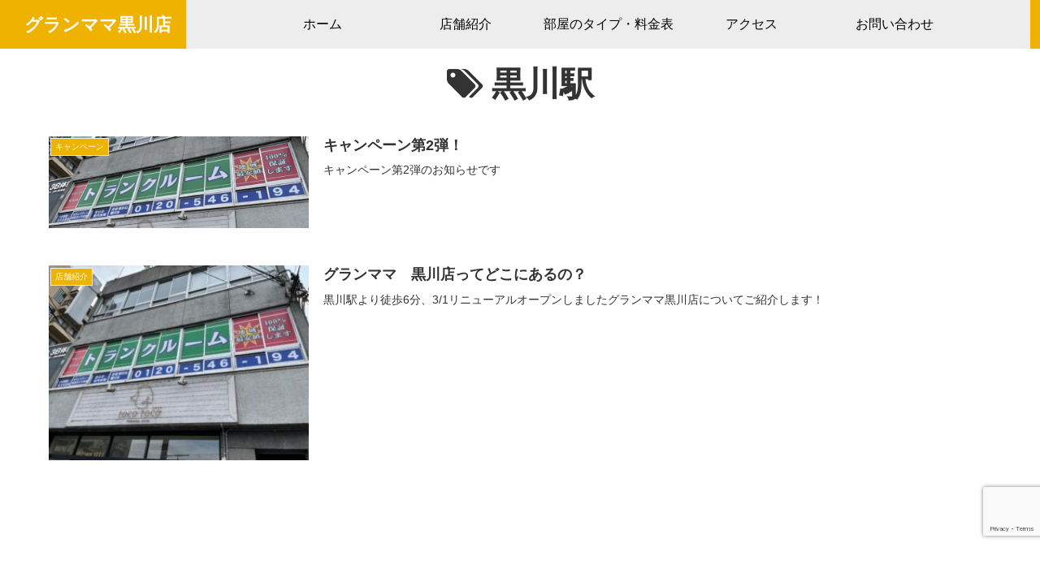

--- FILE ---
content_type: text/html; charset=utf-8
request_url: https://www.google.com/recaptcha/api2/anchor?ar=1&k=6LcxOqweAAAAAJ9rMzuynXpbdpQ6iRLbb3cf_2Xb&co=aHR0cHM6Ly9ncmFuZG1hbWEuc2l0ZTo0NDM.&hl=en&v=PoyoqOPhxBO7pBk68S4YbpHZ&size=invisible&anchor-ms=20000&execute-ms=30000&cb=4d7wgngoqlk9
body_size: 48641
content:
<!DOCTYPE HTML><html dir="ltr" lang="en"><head><meta http-equiv="Content-Type" content="text/html; charset=UTF-8">
<meta http-equiv="X-UA-Compatible" content="IE=edge">
<title>reCAPTCHA</title>
<style type="text/css">
/* cyrillic-ext */
@font-face {
  font-family: 'Roboto';
  font-style: normal;
  font-weight: 400;
  font-stretch: 100%;
  src: url(//fonts.gstatic.com/s/roboto/v48/KFO7CnqEu92Fr1ME7kSn66aGLdTylUAMa3GUBHMdazTgWw.woff2) format('woff2');
  unicode-range: U+0460-052F, U+1C80-1C8A, U+20B4, U+2DE0-2DFF, U+A640-A69F, U+FE2E-FE2F;
}
/* cyrillic */
@font-face {
  font-family: 'Roboto';
  font-style: normal;
  font-weight: 400;
  font-stretch: 100%;
  src: url(//fonts.gstatic.com/s/roboto/v48/KFO7CnqEu92Fr1ME7kSn66aGLdTylUAMa3iUBHMdazTgWw.woff2) format('woff2');
  unicode-range: U+0301, U+0400-045F, U+0490-0491, U+04B0-04B1, U+2116;
}
/* greek-ext */
@font-face {
  font-family: 'Roboto';
  font-style: normal;
  font-weight: 400;
  font-stretch: 100%;
  src: url(//fonts.gstatic.com/s/roboto/v48/KFO7CnqEu92Fr1ME7kSn66aGLdTylUAMa3CUBHMdazTgWw.woff2) format('woff2');
  unicode-range: U+1F00-1FFF;
}
/* greek */
@font-face {
  font-family: 'Roboto';
  font-style: normal;
  font-weight: 400;
  font-stretch: 100%;
  src: url(//fonts.gstatic.com/s/roboto/v48/KFO7CnqEu92Fr1ME7kSn66aGLdTylUAMa3-UBHMdazTgWw.woff2) format('woff2');
  unicode-range: U+0370-0377, U+037A-037F, U+0384-038A, U+038C, U+038E-03A1, U+03A3-03FF;
}
/* math */
@font-face {
  font-family: 'Roboto';
  font-style: normal;
  font-weight: 400;
  font-stretch: 100%;
  src: url(//fonts.gstatic.com/s/roboto/v48/KFO7CnqEu92Fr1ME7kSn66aGLdTylUAMawCUBHMdazTgWw.woff2) format('woff2');
  unicode-range: U+0302-0303, U+0305, U+0307-0308, U+0310, U+0312, U+0315, U+031A, U+0326-0327, U+032C, U+032F-0330, U+0332-0333, U+0338, U+033A, U+0346, U+034D, U+0391-03A1, U+03A3-03A9, U+03B1-03C9, U+03D1, U+03D5-03D6, U+03F0-03F1, U+03F4-03F5, U+2016-2017, U+2034-2038, U+203C, U+2040, U+2043, U+2047, U+2050, U+2057, U+205F, U+2070-2071, U+2074-208E, U+2090-209C, U+20D0-20DC, U+20E1, U+20E5-20EF, U+2100-2112, U+2114-2115, U+2117-2121, U+2123-214F, U+2190, U+2192, U+2194-21AE, U+21B0-21E5, U+21F1-21F2, U+21F4-2211, U+2213-2214, U+2216-22FF, U+2308-230B, U+2310, U+2319, U+231C-2321, U+2336-237A, U+237C, U+2395, U+239B-23B7, U+23D0, U+23DC-23E1, U+2474-2475, U+25AF, U+25B3, U+25B7, U+25BD, U+25C1, U+25CA, U+25CC, U+25FB, U+266D-266F, U+27C0-27FF, U+2900-2AFF, U+2B0E-2B11, U+2B30-2B4C, U+2BFE, U+3030, U+FF5B, U+FF5D, U+1D400-1D7FF, U+1EE00-1EEFF;
}
/* symbols */
@font-face {
  font-family: 'Roboto';
  font-style: normal;
  font-weight: 400;
  font-stretch: 100%;
  src: url(//fonts.gstatic.com/s/roboto/v48/KFO7CnqEu92Fr1ME7kSn66aGLdTylUAMaxKUBHMdazTgWw.woff2) format('woff2');
  unicode-range: U+0001-000C, U+000E-001F, U+007F-009F, U+20DD-20E0, U+20E2-20E4, U+2150-218F, U+2190, U+2192, U+2194-2199, U+21AF, U+21E6-21F0, U+21F3, U+2218-2219, U+2299, U+22C4-22C6, U+2300-243F, U+2440-244A, U+2460-24FF, U+25A0-27BF, U+2800-28FF, U+2921-2922, U+2981, U+29BF, U+29EB, U+2B00-2BFF, U+4DC0-4DFF, U+FFF9-FFFB, U+10140-1018E, U+10190-1019C, U+101A0, U+101D0-101FD, U+102E0-102FB, U+10E60-10E7E, U+1D2C0-1D2D3, U+1D2E0-1D37F, U+1F000-1F0FF, U+1F100-1F1AD, U+1F1E6-1F1FF, U+1F30D-1F30F, U+1F315, U+1F31C, U+1F31E, U+1F320-1F32C, U+1F336, U+1F378, U+1F37D, U+1F382, U+1F393-1F39F, U+1F3A7-1F3A8, U+1F3AC-1F3AF, U+1F3C2, U+1F3C4-1F3C6, U+1F3CA-1F3CE, U+1F3D4-1F3E0, U+1F3ED, U+1F3F1-1F3F3, U+1F3F5-1F3F7, U+1F408, U+1F415, U+1F41F, U+1F426, U+1F43F, U+1F441-1F442, U+1F444, U+1F446-1F449, U+1F44C-1F44E, U+1F453, U+1F46A, U+1F47D, U+1F4A3, U+1F4B0, U+1F4B3, U+1F4B9, U+1F4BB, U+1F4BF, U+1F4C8-1F4CB, U+1F4D6, U+1F4DA, U+1F4DF, U+1F4E3-1F4E6, U+1F4EA-1F4ED, U+1F4F7, U+1F4F9-1F4FB, U+1F4FD-1F4FE, U+1F503, U+1F507-1F50B, U+1F50D, U+1F512-1F513, U+1F53E-1F54A, U+1F54F-1F5FA, U+1F610, U+1F650-1F67F, U+1F687, U+1F68D, U+1F691, U+1F694, U+1F698, U+1F6AD, U+1F6B2, U+1F6B9-1F6BA, U+1F6BC, U+1F6C6-1F6CF, U+1F6D3-1F6D7, U+1F6E0-1F6EA, U+1F6F0-1F6F3, U+1F6F7-1F6FC, U+1F700-1F7FF, U+1F800-1F80B, U+1F810-1F847, U+1F850-1F859, U+1F860-1F887, U+1F890-1F8AD, U+1F8B0-1F8BB, U+1F8C0-1F8C1, U+1F900-1F90B, U+1F93B, U+1F946, U+1F984, U+1F996, U+1F9E9, U+1FA00-1FA6F, U+1FA70-1FA7C, U+1FA80-1FA89, U+1FA8F-1FAC6, U+1FACE-1FADC, U+1FADF-1FAE9, U+1FAF0-1FAF8, U+1FB00-1FBFF;
}
/* vietnamese */
@font-face {
  font-family: 'Roboto';
  font-style: normal;
  font-weight: 400;
  font-stretch: 100%;
  src: url(//fonts.gstatic.com/s/roboto/v48/KFO7CnqEu92Fr1ME7kSn66aGLdTylUAMa3OUBHMdazTgWw.woff2) format('woff2');
  unicode-range: U+0102-0103, U+0110-0111, U+0128-0129, U+0168-0169, U+01A0-01A1, U+01AF-01B0, U+0300-0301, U+0303-0304, U+0308-0309, U+0323, U+0329, U+1EA0-1EF9, U+20AB;
}
/* latin-ext */
@font-face {
  font-family: 'Roboto';
  font-style: normal;
  font-weight: 400;
  font-stretch: 100%;
  src: url(//fonts.gstatic.com/s/roboto/v48/KFO7CnqEu92Fr1ME7kSn66aGLdTylUAMa3KUBHMdazTgWw.woff2) format('woff2');
  unicode-range: U+0100-02BA, U+02BD-02C5, U+02C7-02CC, U+02CE-02D7, U+02DD-02FF, U+0304, U+0308, U+0329, U+1D00-1DBF, U+1E00-1E9F, U+1EF2-1EFF, U+2020, U+20A0-20AB, U+20AD-20C0, U+2113, U+2C60-2C7F, U+A720-A7FF;
}
/* latin */
@font-face {
  font-family: 'Roboto';
  font-style: normal;
  font-weight: 400;
  font-stretch: 100%;
  src: url(//fonts.gstatic.com/s/roboto/v48/KFO7CnqEu92Fr1ME7kSn66aGLdTylUAMa3yUBHMdazQ.woff2) format('woff2');
  unicode-range: U+0000-00FF, U+0131, U+0152-0153, U+02BB-02BC, U+02C6, U+02DA, U+02DC, U+0304, U+0308, U+0329, U+2000-206F, U+20AC, U+2122, U+2191, U+2193, U+2212, U+2215, U+FEFF, U+FFFD;
}
/* cyrillic-ext */
@font-face {
  font-family: 'Roboto';
  font-style: normal;
  font-weight: 500;
  font-stretch: 100%;
  src: url(//fonts.gstatic.com/s/roboto/v48/KFO7CnqEu92Fr1ME7kSn66aGLdTylUAMa3GUBHMdazTgWw.woff2) format('woff2');
  unicode-range: U+0460-052F, U+1C80-1C8A, U+20B4, U+2DE0-2DFF, U+A640-A69F, U+FE2E-FE2F;
}
/* cyrillic */
@font-face {
  font-family: 'Roboto';
  font-style: normal;
  font-weight: 500;
  font-stretch: 100%;
  src: url(//fonts.gstatic.com/s/roboto/v48/KFO7CnqEu92Fr1ME7kSn66aGLdTylUAMa3iUBHMdazTgWw.woff2) format('woff2');
  unicode-range: U+0301, U+0400-045F, U+0490-0491, U+04B0-04B1, U+2116;
}
/* greek-ext */
@font-face {
  font-family: 'Roboto';
  font-style: normal;
  font-weight: 500;
  font-stretch: 100%;
  src: url(//fonts.gstatic.com/s/roboto/v48/KFO7CnqEu92Fr1ME7kSn66aGLdTylUAMa3CUBHMdazTgWw.woff2) format('woff2');
  unicode-range: U+1F00-1FFF;
}
/* greek */
@font-face {
  font-family: 'Roboto';
  font-style: normal;
  font-weight: 500;
  font-stretch: 100%;
  src: url(//fonts.gstatic.com/s/roboto/v48/KFO7CnqEu92Fr1ME7kSn66aGLdTylUAMa3-UBHMdazTgWw.woff2) format('woff2');
  unicode-range: U+0370-0377, U+037A-037F, U+0384-038A, U+038C, U+038E-03A1, U+03A3-03FF;
}
/* math */
@font-face {
  font-family: 'Roboto';
  font-style: normal;
  font-weight: 500;
  font-stretch: 100%;
  src: url(//fonts.gstatic.com/s/roboto/v48/KFO7CnqEu92Fr1ME7kSn66aGLdTylUAMawCUBHMdazTgWw.woff2) format('woff2');
  unicode-range: U+0302-0303, U+0305, U+0307-0308, U+0310, U+0312, U+0315, U+031A, U+0326-0327, U+032C, U+032F-0330, U+0332-0333, U+0338, U+033A, U+0346, U+034D, U+0391-03A1, U+03A3-03A9, U+03B1-03C9, U+03D1, U+03D5-03D6, U+03F0-03F1, U+03F4-03F5, U+2016-2017, U+2034-2038, U+203C, U+2040, U+2043, U+2047, U+2050, U+2057, U+205F, U+2070-2071, U+2074-208E, U+2090-209C, U+20D0-20DC, U+20E1, U+20E5-20EF, U+2100-2112, U+2114-2115, U+2117-2121, U+2123-214F, U+2190, U+2192, U+2194-21AE, U+21B0-21E5, U+21F1-21F2, U+21F4-2211, U+2213-2214, U+2216-22FF, U+2308-230B, U+2310, U+2319, U+231C-2321, U+2336-237A, U+237C, U+2395, U+239B-23B7, U+23D0, U+23DC-23E1, U+2474-2475, U+25AF, U+25B3, U+25B7, U+25BD, U+25C1, U+25CA, U+25CC, U+25FB, U+266D-266F, U+27C0-27FF, U+2900-2AFF, U+2B0E-2B11, U+2B30-2B4C, U+2BFE, U+3030, U+FF5B, U+FF5D, U+1D400-1D7FF, U+1EE00-1EEFF;
}
/* symbols */
@font-face {
  font-family: 'Roboto';
  font-style: normal;
  font-weight: 500;
  font-stretch: 100%;
  src: url(//fonts.gstatic.com/s/roboto/v48/KFO7CnqEu92Fr1ME7kSn66aGLdTylUAMaxKUBHMdazTgWw.woff2) format('woff2');
  unicode-range: U+0001-000C, U+000E-001F, U+007F-009F, U+20DD-20E0, U+20E2-20E4, U+2150-218F, U+2190, U+2192, U+2194-2199, U+21AF, U+21E6-21F0, U+21F3, U+2218-2219, U+2299, U+22C4-22C6, U+2300-243F, U+2440-244A, U+2460-24FF, U+25A0-27BF, U+2800-28FF, U+2921-2922, U+2981, U+29BF, U+29EB, U+2B00-2BFF, U+4DC0-4DFF, U+FFF9-FFFB, U+10140-1018E, U+10190-1019C, U+101A0, U+101D0-101FD, U+102E0-102FB, U+10E60-10E7E, U+1D2C0-1D2D3, U+1D2E0-1D37F, U+1F000-1F0FF, U+1F100-1F1AD, U+1F1E6-1F1FF, U+1F30D-1F30F, U+1F315, U+1F31C, U+1F31E, U+1F320-1F32C, U+1F336, U+1F378, U+1F37D, U+1F382, U+1F393-1F39F, U+1F3A7-1F3A8, U+1F3AC-1F3AF, U+1F3C2, U+1F3C4-1F3C6, U+1F3CA-1F3CE, U+1F3D4-1F3E0, U+1F3ED, U+1F3F1-1F3F3, U+1F3F5-1F3F7, U+1F408, U+1F415, U+1F41F, U+1F426, U+1F43F, U+1F441-1F442, U+1F444, U+1F446-1F449, U+1F44C-1F44E, U+1F453, U+1F46A, U+1F47D, U+1F4A3, U+1F4B0, U+1F4B3, U+1F4B9, U+1F4BB, U+1F4BF, U+1F4C8-1F4CB, U+1F4D6, U+1F4DA, U+1F4DF, U+1F4E3-1F4E6, U+1F4EA-1F4ED, U+1F4F7, U+1F4F9-1F4FB, U+1F4FD-1F4FE, U+1F503, U+1F507-1F50B, U+1F50D, U+1F512-1F513, U+1F53E-1F54A, U+1F54F-1F5FA, U+1F610, U+1F650-1F67F, U+1F687, U+1F68D, U+1F691, U+1F694, U+1F698, U+1F6AD, U+1F6B2, U+1F6B9-1F6BA, U+1F6BC, U+1F6C6-1F6CF, U+1F6D3-1F6D7, U+1F6E0-1F6EA, U+1F6F0-1F6F3, U+1F6F7-1F6FC, U+1F700-1F7FF, U+1F800-1F80B, U+1F810-1F847, U+1F850-1F859, U+1F860-1F887, U+1F890-1F8AD, U+1F8B0-1F8BB, U+1F8C0-1F8C1, U+1F900-1F90B, U+1F93B, U+1F946, U+1F984, U+1F996, U+1F9E9, U+1FA00-1FA6F, U+1FA70-1FA7C, U+1FA80-1FA89, U+1FA8F-1FAC6, U+1FACE-1FADC, U+1FADF-1FAE9, U+1FAF0-1FAF8, U+1FB00-1FBFF;
}
/* vietnamese */
@font-face {
  font-family: 'Roboto';
  font-style: normal;
  font-weight: 500;
  font-stretch: 100%;
  src: url(//fonts.gstatic.com/s/roboto/v48/KFO7CnqEu92Fr1ME7kSn66aGLdTylUAMa3OUBHMdazTgWw.woff2) format('woff2');
  unicode-range: U+0102-0103, U+0110-0111, U+0128-0129, U+0168-0169, U+01A0-01A1, U+01AF-01B0, U+0300-0301, U+0303-0304, U+0308-0309, U+0323, U+0329, U+1EA0-1EF9, U+20AB;
}
/* latin-ext */
@font-face {
  font-family: 'Roboto';
  font-style: normal;
  font-weight: 500;
  font-stretch: 100%;
  src: url(//fonts.gstatic.com/s/roboto/v48/KFO7CnqEu92Fr1ME7kSn66aGLdTylUAMa3KUBHMdazTgWw.woff2) format('woff2');
  unicode-range: U+0100-02BA, U+02BD-02C5, U+02C7-02CC, U+02CE-02D7, U+02DD-02FF, U+0304, U+0308, U+0329, U+1D00-1DBF, U+1E00-1E9F, U+1EF2-1EFF, U+2020, U+20A0-20AB, U+20AD-20C0, U+2113, U+2C60-2C7F, U+A720-A7FF;
}
/* latin */
@font-face {
  font-family: 'Roboto';
  font-style: normal;
  font-weight: 500;
  font-stretch: 100%;
  src: url(//fonts.gstatic.com/s/roboto/v48/KFO7CnqEu92Fr1ME7kSn66aGLdTylUAMa3yUBHMdazQ.woff2) format('woff2');
  unicode-range: U+0000-00FF, U+0131, U+0152-0153, U+02BB-02BC, U+02C6, U+02DA, U+02DC, U+0304, U+0308, U+0329, U+2000-206F, U+20AC, U+2122, U+2191, U+2193, U+2212, U+2215, U+FEFF, U+FFFD;
}
/* cyrillic-ext */
@font-face {
  font-family: 'Roboto';
  font-style: normal;
  font-weight: 900;
  font-stretch: 100%;
  src: url(//fonts.gstatic.com/s/roboto/v48/KFO7CnqEu92Fr1ME7kSn66aGLdTylUAMa3GUBHMdazTgWw.woff2) format('woff2');
  unicode-range: U+0460-052F, U+1C80-1C8A, U+20B4, U+2DE0-2DFF, U+A640-A69F, U+FE2E-FE2F;
}
/* cyrillic */
@font-face {
  font-family: 'Roboto';
  font-style: normal;
  font-weight: 900;
  font-stretch: 100%;
  src: url(//fonts.gstatic.com/s/roboto/v48/KFO7CnqEu92Fr1ME7kSn66aGLdTylUAMa3iUBHMdazTgWw.woff2) format('woff2');
  unicode-range: U+0301, U+0400-045F, U+0490-0491, U+04B0-04B1, U+2116;
}
/* greek-ext */
@font-face {
  font-family: 'Roboto';
  font-style: normal;
  font-weight: 900;
  font-stretch: 100%;
  src: url(//fonts.gstatic.com/s/roboto/v48/KFO7CnqEu92Fr1ME7kSn66aGLdTylUAMa3CUBHMdazTgWw.woff2) format('woff2');
  unicode-range: U+1F00-1FFF;
}
/* greek */
@font-face {
  font-family: 'Roboto';
  font-style: normal;
  font-weight: 900;
  font-stretch: 100%;
  src: url(//fonts.gstatic.com/s/roboto/v48/KFO7CnqEu92Fr1ME7kSn66aGLdTylUAMa3-UBHMdazTgWw.woff2) format('woff2');
  unicode-range: U+0370-0377, U+037A-037F, U+0384-038A, U+038C, U+038E-03A1, U+03A3-03FF;
}
/* math */
@font-face {
  font-family: 'Roboto';
  font-style: normal;
  font-weight: 900;
  font-stretch: 100%;
  src: url(//fonts.gstatic.com/s/roboto/v48/KFO7CnqEu92Fr1ME7kSn66aGLdTylUAMawCUBHMdazTgWw.woff2) format('woff2');
  unicode-range: U+0302-0303, U+0305, U+0307-0308, U+0310, U+0312, U+0315, U+031A, U+0326-0327, U+032C, U+032F-0330, U+0332-0333, U+0338, U+033A, U+0346, U+034D, U+0391-03A1, U+03A3-03A9, U+03B1-03C9, U+03D1, U+03D5-03D6, U+03F0-03F1, U+03F4-03F5, U+2016-2017, U+2034-2038, U+203C, U+2040, U+2043, U+2047, U+2050, U+2057, U+205F, U+2070-2071, U+2074-208E, U+2090-209C, U+20D0-20DC, U+20E1, U+20E5-20EF, U+2100-2112, U+2114-2115, U+2117-2121, U+2123-214F, U+2190, U+2192, U+2194-21AE, U+21B0-21E5, U+21F1-21F2, U+21F4-2211, U+2213-2214, U+2216-22FF, U+2308-230B, U+2310, U+2319, U+231C-2321, U+2336-237A, U+237C, U+2395, U+239B-23B7, U+23D0, U+23DC-23E1, U+2474-2475, U+25AF, U+25B3, U+25B7, U+25BD, U+25C1, U+25CA, U+25CC, U+25FB, U+266D-266F, U+27C0-27FF, U+2900-2AFF, U+2B0E-2B11, U+2B30-2B4C, U+2BFE, U+3030, U+FF5B, U+FF5D, U+1D400-1D7FF, U+1EE00-1EEFF;
}
/* symbols */
@font-face {
  font-family: 'Roboto';
  font-style: normal;
  font-weight: 900;
  font-stretch: 100%;
  src: url(//fonts.gstatic.com/s/roboto/v48/KFO7CnqEu92Fr1ME7kSn66aGLdTylUAMaxKUBHMdazTgWw.woff2) format('woff2');
  unicode-range: U+0001-000C, U+000E-001F, U+007F-009F, U+20DD-20E0, U+20E2-20E4, U+2150-218F, U+2190, U+2192, U+2194-2199, U+21AF, U+21E6-21F0, U+21F3, U+2218-2219, U+2299, U+22C4-22C6, U+2300-243F, U+2440-244A, U+2460-24FF, U+25A0-27BF, U+2800-28FF, U+2921-2922, U+2981, U+29BF, U+29EB, U+2B00-2BFF, U+4DC0-4DFF, U+FFF9-FFFB, U+10140-1018E, U+10190-1019C, U+101A0, U+101D0-101FD, U+102E0-102FB, U+10E60-10E7E, U+1D2C0-1D2D3, U+1D2E0-1D37F, U+1F000-1F0FF, U+1F100-1F1AD, U+1F1E6-1F1FF, U+1F30D-1F30F, U+1F315, U+1F31C, U+1F31E, U+1F320-1F32C, U+1F336, U+1F378, U+1F37D, U+1F382, U+1F393-1F39F, U+1F3A7-1F3A8, U+1F3AC-1F3AF, U+1F3C2, U+1F3C4-1F3C6, U+1F3CA-1F3CE, U+1F3D4-1F3E0, U+1F3ED, U+1F3F1-1F3F3, U+1F3F5-1F3F7, U+1F408, U+1F415, U+1F41F, U+1F426, U+1F43F, U+1F441-1F442, U+1F444, U+1F446-1F449, U+1F44C-1F44E, U+1F453, U+1F46A, U+1F47D, U+1F4A3, U+1F4B0, U+1F4B3, U+1F4B9, U+1F4BB, U+1F4BF, U+1F4C8-1F4CB, U+1F4D6, U+1F4DA, U+1F4DF, U+1F4E3-1F4E6, U+1F4EA-1F4ED, U+1F4F7, U+1F4F9-1F4FB, U+1F4FD-1F4FE, U+1F503, U+1F507-1F50B, U+1F50D, U+1F512-1F513, U+1F53E-1F54A, U+1F54F-1F5FA, U+1F610, U+1F650-1F67F, U+1F687, U+1F68D, U+1F691, U+1F694, U+1F698, U+1F6AD, U+1F6B2, U+1F6B9-1F6BA, U+1F6BC, U+1F6C6-1F6CF, U+1F6D3-1F6D7, U+1F6E0-1F6EA, U+1F6F0-1F6F3, U+1F6F7-1F6FC, U+1F700-1F7FF, U+1F800-1F80B, U+1F810-1F847, U+1F850-1F859, U+1F860-1F887, U+1F890-1F8AD, U+1F8B0-1F8BB, U+1F8C0-1F8C1, U+1F900-1F90B, U+1F93B, U+1F946, U+1F984, U+1F996, U+1F9E9, U+1FA00-1FA6F, U+1FA70-1FA7C, U+1FA80-1FA89, U+1FA8F-1FAC6, U+1FACE-1FADC, U+1FADF-1FAE9, U+1FAF0-1FAF8, U+1FB00-1FBFF;
}
/* vietnamese */
@font-face {
  font-family: 'Roboto';
  font-style: normal;
  font-weight: 900;
  font-stretch: 100%;
  src: url(//fonts.gstatic.com/s/roboto/v48/KFO7CnqEu92Fr1ME7kSn66aGLdTylUAMa3OUBHMdazTgWw.woff2) format('woff2');
  unicode-range: U+0102-0103, U+0110-0111, U+0128-0129, U+0168-0169, U+01A0-01A1, U+01AF-01B0, U+0300-0301, U+0303-0304, U+0308-0309, U+0323, U+0329, U+1EA0-1EF9, U+20AB;
}
/* latin-ext */
@font-face {
  font-family: 'Roboto';
  font-style: normal;
  font-weight: 900;
  font-stretch: 100%;
  src: url(//fonts.gstatic.com/s/roboto/v48/KFO7CnqEu92Fr1ME7kSn66aGLdTylUAMa3KUBHMdazTgWw.woff2) format('woff2');
  unicode-range: U+0100-02BA, U+02BD-02C5, U+02C7-02CC, U+02CE-02D7, U+02DD-02FF, U+0304, U+0308, U+0329, U+1D00-1DBF, U+1E00-1E9F, U+1EF2-1EFF, U+2020, U+20A0-20AB, U+20AD-20C0, U+2113, U+2C60-2C7F, U+A720-A7FF;
}
/* latin */
@font-face {
  font-family: 'Roboto';
  font-style: normal;
  font-weight: 900;
  font-stretch: 100%;
  src: url(//fonts.gstatic.com/s/roboto/v48/KFO7CnqEu92Fr1ME7kSn66aGLdTylUAMa3yUBHMdazQ.woff2) format('woff2');
  unicode-range: U+0000-00FF, U+0131, U+0152-0153, U+02BB-02BC, U+02C6, U+02DA, U+02DC, U+0304, U+0308, U+0329, U+2000-206F, U+20AC, U+2122, U+2191, U+2193, U+2212, U+2215, U+FEFF, U+FFFD;
}

</style>
<link rel="stylesheet" type="text/css" href="https://www.gstatic.com/recaptcha/releases/PoyoqOPhxBO7pBk68S4YbpHZ/styles__ltr.css">
<script nonce="NQsdvVVWGR8iUnWlttzRcQ" type="text/javascript">window['__recaptcha_api'] = 'https://www.google.com/recaptcha/api2/';</script>
<script type="text/javascript" src="https://www.gstatic.com/recaptcha/releases/PoyoqOPhxBO7pBk68S4YbpHZ/recaptcha__en.js" nonce="NQsdvVVWGR8iUnWlttzRcQ">
      
    </script></head>
<body><div id="rc-anchor-alert" class="rc-anchor-alert"></div>
<input type="hidden" id="recaptcha-token" value="[base64]">
<script type="text/javascript" nonce="NQsdvVVWGR8iUnWlttzRcQ">
      recaptcha.anchor.Main.init("[\x22ainput\x22,[\x22bgdata\x22,\x22\x22,\[base64]/[base64]/[base64]/[base64]/cjw8ejpyPj4+eil9Y2F0Y2gobCl7dGhyb3cgbDt9fSxIPWZ1bmN0aW9uKHcsdCx6KXtpZih3PT0xOTR8fHc9PTIwOCl0LnZbd10/dC52W3ddLmNvbmNhdCh6KTp0LnZbd109b2Yoeix0KTtlbHNle2lmKHQuYkImJnchPTMxNylyZXR1cm47dz09NjZ8fHc9PTEyMnx8dz09NDcwfHx3PT00NHx8dz09NDE2fHx3PT0zOTd8fHc9PTQyMXx8dz09Njh8fHc9PTcwfHx3PT0xODQ/[base64]/[base64]/[base64]/bmV3IGRbVl0oSlswXSk6cD09Mj9uZXcgZFtWXShKWzBdLEpbMV0pOnA9PTM/bmV3IGRbVl0oSlswXSxKWzFdLEpbMl0pOnA9PTQ/[base64]/[base64]/[base64]/[base64]\x22,\[base64]\\u003d\\u003d\x22,\x22TcOww7XCicO7FsOdwrnCl182G8OfN1TChGEIw6bDqyLCj3k9d8O2w4UCw5bCsFNtDx/DlsKmw4ULEMKSw4HDlcOdWMOCwpAYcSnCmVbDiSdsw5TContwQcKNIm7DqQ9lw4BlesKNPcK0OcKrWFoMwpYMwpN/[base64]/CqsKfG8KMwp3DlMOlw4YYw6LDlsO2wqp9NioxworDjMOnTVfDpcO8TcOmwq80UMOVeVNZWTbDm8K7d8KewqfCkMOoSm/CgRnDv2nCpwRYX8OAL8OrwozDj8OLwq9ewqphXHhuFcOEwo0RGsOhSwPCpcKEbkLDrjcHVGt0NVzCj8KOwpQvLzbCicKCcX7Djg/[base64]/DhRRTw4Z1w5PCmsKvw40WA8OCwovCl8O/DVvCocKvw40Sw5xew480IMKkw7xXw4N/MznDux7Cl8Kvw6Utw6UCw53Cj8KsH8KbXznDqMOCFsOIM3rCmsKCNBDDtlxOfRPDgxHDu1kLe8OFGcKewqPDssK0asKewro7w4gQUmE3wpshw5DCssORYsKLw7ESwrY9B8KnwqXCjcOkwrcSHcK1w7Rmwp3ChHjCtsO5w4nCi8K/[base64]/DmcKbLsOHD8KBwrLDjm/DrVAGwpDCncKuJMOsa8OYZcO1dsOJe8KocsOsFRlCdcOMDj5BCnYgwqlBG8O5wo3CkcOywrjCnRrDrATDhsObecKYT15CwrIVFh9fB8Kmw5MyQ8ONw4vChcOsEXEZd8Kow6bCo0Z5wq/[base64]/QMK1w6onwrkKAlcUOcO+w5/Dn8OZd8OlEsOXw4DDqjsIw7fCoMKYM8KRNTjDkGMAwpTDvMKjwozDt8Oww6Z+LsOUw4xfFMOhEFI+woHDqw0MeV49JGXCm1HCpwA3I33DocKnw5tOfsOoFSRBwpJZVMK5w7Jhw5/[base64]/Cv03DvhTChsOaBx1qMsOFw7pfwqnCtcOSwrofwp5Qw6EBSMOLwrXDncKzO1HCpsOSwpk0w6zDhjYrw5TDn8KWM3IFcyvCqAV1aMOzRULDl8KqwprCsgTCqcO0w6LCtcKYwpI2bsKiVMK0KsOvwp/Dl25CwrFewojCiWkRA8KsUcKlRC/ChmMREMKLwoTDrcORKAEtD2XCmmnCjnbCo2QSCMOQbcOTYkHCsVTDqQXDjVfDq8OGXsO0wpfCkMOfwoZnOBHDscOSIsOkwqfChcKdAMKhVRhfTl7DkcOYNcOJKH0Aw5hnw7nDgyQUw6DDrMKIwp8Vw6gXeEcZDiZKwqxSwrvChFMOacKOw5/CmCokAgrDrD15NsKiVcKPbwfDg8Owwo4yAMKvGAN2w4MEw4vDvMO6BR3DgWHDvsKhME41w5TCg8Krw5TCl8ONwpvCv1MtwpnCvTfCk8OWBHJRazcqwqfCs8OSw6TCrsKww7ZkXy5zc0UgwqDCuWDDgG/CjMOVw77Ds8KtQlbDnXTCmMOOw53CkcKPwoQXIjHClDEsFDjCqsOEGGvCv3fCgsOewqjCsUg4fA9rw6PDjEbClg1pMX5Qw6HDmjhKfDhnNsKDScODGTXDqcKFR8Ouw6QmZ2FpwrXCq8KGHMK7GXoWG8OWw4/CnDrCv1gZwrjDmsKSwqXCvMO9w5rCmMK2wqIEw5/ClcOGf8KYwoPClTFSwpAma0zCqsK/w5nDtcKuWcOiU3vDk8OBez3DlW/[base64]/CsMOcw4fDkMKSR3Ahwophc8KPKjvDgMKYwrRRVT1Kwr/CvRXDsCAsBcOgw6gMwoFzYMO8WcOYwqbChEInUnpjCELDo0LChFjCn8OfwqfCnsKVB8KbX0sOwqrDgD4OOsKRw6bChGIgLVnCnB53w7JgNMOoWRTDnMKrKMK/emZyfydFD8OUKnDCtsOuw6R8CHoJwrbCnGJ8wpfDq8ORQhsVfB1RwpJ/[base64]/DpcKrwo4dKkYMw74MfU3DtMO8wp/DpknDgcK9WcOcCcOGwro6QsKXXwEUNWA3CWzDvSDDlcOzZMKvw47DrMKgFSXDvcO9UTTCrcKLCR8IOsKaWMO4wr3DgyTDucKKw4fCp8K9wp3DqUkcGg8hw5Iidg3CjsKswpcGwpQGw4o8w6jDnsKDMHwTw4JOwqvCjkzDr8KHNsK3IsO/wobDq8K9bVIZwosQAFYAA8KUw5PDoVXDssK+wox9UcKFBUBlw7jDmE7Dhy7CqX/Dk8OSwpluXsOvwqfCtsOuFMKnwo98w4LCskXDk8OgeMKWwpQ1wpVbTn4Twp3CucKCTUxYwr9lw4zClFdGw64/FT4yw4Azw5rDkMKBAEM9XDfDtsOHwqRHd8KEwrHDl8O2McKWfMOOKsK3CjXCh8Oowp/[base64]/CtsOgQUUCw7rDicKzw5B7wrcJw47Dri5awofDkn9Lw6LDucOlOsKEwrgHc8KSwpVYw5ofw5jDuMO8w6RxLsOgwrjDg8KLw5cvwrfDr8Ojwp/Dp3fCr2AGURzDrX5kYyhCGcOITMOCw5Ufw4Blw4jDkQQnw4YVwpLDnVLCosKLwrDDsMOvEMOxw7VVwql7IklnGcOJw4kQwpbDgsOswr7ChFDDn8O7QGUgEcKdKEIYXAoeCjrCqxVOw6PCk1BTBMKCEcKIw7PCtX/DoU4SwqtoVsOtAndVwr9+AQbDqcKow5VxwpdZZ2rDkHISLcKww45iMsOSClHCuMO5wr7CtxfDp8OSw4RKw4dKA8OUMMK2wpfDrcKrO0HCssOSw5zDlMOpGArCuk3DhCtDwqYOwp3CncOwRWDDuBHDrsOHByXDn8OTwqAdAMO+w4kGw6MLRRxlZcONIGjCm8OXw5p4w6/CvMKww4wALzzDvWbCrSZjw7s7wqgjNQB4w6JQZADDpyYkw5/DqsKAfBZuwo5Ew5UOwqPDsTjCqAPCisObw53Dg8O/[base64]/Dl8KDwoFpw6fCvCTCjMOhBxIaLEvDtsOxFgkww7XDviLCg8OZw7JEDFoYwoISB8KGZMOew4MGwp06M8KYw5rCn8OXXcKWwphmXQrDlGx7NcKwVTvCslILwpDCkmIjw7d3PcKWIGTCrz/CrsOre3LCqHwNw6t4VcKwKsKZUFR7f3DDpzLChcKLTyfCn1/CvDt+AcOwwo8+w5HCkMONVw5bXGQrKMK6w7LDrcO3wofDpnZuw6UrQXHCkcKIIVvDn8OXwok8AsOWwrLChDIgfcKTQHfCqCnCgMKDTzBOw65Re3DCsCgLwoDDqyTCo1tFw7Jaw5rDiiApJ8OqR8K3wqElwqQLwop2wrXCi8KSw6zCsDvDh8OLbCLDn8OgSMK/RGfDjzdywqU6GMOdwrzCvMOewqxuwrlKwoA0UDHDqm7CoiIlw7TDrsOpQMOJPVsYwqoFwrzCgMK8wojChsO7w7nCs8KLw5oqw5k/BQkqwr4tN8KXw4jDtS49MBJSQ8OKwqnCm8KHM1rDrW7Dpgo/BcKBw7DDocKVwpHCvlo9wofCrcKfasO4wq0SBg3CncOGNgcFw5HDsx3DpyVqwoRlJGdNUTrDuWLCnMKpXArDlsKcwqY1Y8KCwo7Cn8Ohw4DCqsOhwrLDj07Csl/Dn8OMKF/[base64]/wqBvwoPCn0rDt8K/XsOwwoJUwr14w5PCoSYOw7nDrlnDhsOOw4RwMBtSwqHDi0ldwrhQRMOHw6bCunFTw5jDi8KgIsKpCxbCjS3Co3lNw5trwqwLVsKHdGwqwofCrcOJw4TCsMO1woTDl8OaNMKgf8KMwpbCq8KHwrnDncK0BMO0wrMdwqJ4WsOSwq/CtcO9w4fDqcKhw5vCkQ5nw4nCvCRLVzfDtx/CgFlWwqzDj8OpHMOIwoXCksOMw4wbWxDDkBLCvMKxwqXChjMRw6E8X8Opw6DCt8Kmw4XCtMKlCMOxIcKKw77DosOkw4nChS7CjWYbw5TCvUvCvA8Zw6PCtDhmwrjDvR90wpDCo0/DpkrDs8OPH8KrOsOgc8Kvwr5qwqrDl0/Dq8Orw5cJw5s0DwkUw6tiE3JRw6oTwrhzw5k7w7LCgcOzRMO4wpTDlMKtccK7IUQpJMKuKEzCqmXDqT7Cs8KcA8OlMcODwpwVw4zCgEzCvcK0wpXDl8O9eGZpwq4jwo/[base64]/DpMOndsOKw43CsAltWsKjw4VsO3jCkMOSwpfDg3zDtMKOMG/DvVfCsjtLAcKXHV3DicKHw6krwpfCk1lhVjY3KsOxwpkLRMKiw61ACFHCucKxXGPDjcKAw65sw5XDu8KJw4IPYQ4UwrTDoA98wpZKYzxkwp/[base64]/[base64]/Cj2nDmsKewoMveVVJJFcOwoPDisOraRzDuhUDeMOHw51Cw788w5dcK2nCvMKTM3LCtcKpEcOjw6/Drx1nw73Crl9UwqJzwrvCnRLChMOiwr1UU8KqwrnDtsOxw77Ch8K6woh9Cx/DogR0bcOswpzDpMK+w4vDqsKfw7TChcK5K8OEYk/[base64]/CtkdDw5TDuyvDjsKRwqnCrcKHV8KPAioDw6bCtkNawr0Rw7doNlVHfE3DgcOrwrVUWjZWw6rCiwzDkRvDuRY5OBVHMixVwo92w5LCs8ORwoDCl8KMZsO5w6kUwqQBwrcmwq3DlMOew4jDvMKnNsKOJng9QUsJScO4w7scw7sGwrt8w6DDlzwmaXx/QcK+LMO3f3nChMKEXmN1wo/CuMOCwrfCnHPDgGbChcOuwozCucKbw48pwpDDkcOUw4/[base64]/ccOJw6ZpP0zDoQ4fAcOnd2VDwqEiwrXDlsKEdMOjw6/CksKFwqBZw6pEKMODMm/DtcOZfsO4w4LDsRzChcOnwo0NLsO/UBrCpsO3ZEhDDMOhw7jCvV/Di8KeNR0kwpHCuDXCl8OWwqHCuMO9bxjCkcKlwqXConXCoV8Cw7/[base64]/C8K/RcOXPwFDbcONw6TDrsODScKVTRRYw7PChhAjw6LCpRTDnsKmw7I+LF3CgMKvHMKkPsKQM8OPHipTw7M9w4vCty/DgcOMCirDsMKgwpLDg8KdKsK9KWoUScK6w5LDjlsfS3FQwp/[base64]/[base64]/Cnidiw50Vwr0mf2LDjsOUdBHDpxpedMOdwoYiUk/[base64]/OsOiw7fDh8KxwpDCmSHCsG5WLS/DknwhGDrCscOyw5RvwqbDjcOvw43DsgQ4w6sgDF/CuzcGwpnDuRzDpkB8wqPDmVrDhx/Cm8Kzw7hbEMOdLsKrw63Du8KSQ20Fw5/DlMOxJg0lb8O1Nk/DjBpXw4HDjWMBPMOPw7wLChnDgmNiw5DDmMOUwrcCwrBOw7DDgMO+wrwUP0rCsSxzwpNrw4XCi8ObbMKXwrjDlsKwKQlxw4w/FcKhBgzDsmpqLmrClsK8cm3Dq8Kxw6DDoBZHw63Cm8Ovw6Uow5PCtsKOw4LCtcKlMsKoXlpDDsOOw6AJWVzDpMOtwovCnx/[base64]/J8KRD8OLNQnDg8OBwqDDggROC8OHSMKpwprDniLDpsKlwp3CkcKAa8KSw5PDvMOOw4fDqRoiH8KpfcOEOQgcbMOsRnTDtRHCkMOYc8KYQMO3wprCkMKiPgTCusKlwrzCtwFAw6/[base64]/CicOHwo4/MlLCrHDChmbCtMOTBsO2w6stJ8OcwrPDvjzCrV/CiwvDmcK+NF8GwqFvwqDCuXrDm2Ycw710dzMrc8OJJcKuworCqMO+clrDi8KuXMOcwp0qbsKIw7wPw5zDkwYgTsKndlNHScO0woVUw5PCmHnCi3kFElDDgcKWwqYCwrvCpFTDlcKJwqJew45mOiDCgnx3wq/CiMKpFMKgw4Ayw4lfVsOSVVUWw6HCsw7Dp8OZw64UX0M3J3jClGTCkg4Wwq/DqTHCoMOmZFPCoMK+UFTCj8KvKXREw6LDpMOzwoDDo8O3KAJYUsKpw7oNL1siw6QQGsKTKMKnw5xeUsKVAic7csOFMsK3w6HCnsOewp42TsKRezLChsKrNgDCicK+wqvCj3jCo8OjDQhYCcKyw6PDqW01wp/CrcOGT8OKw51DDsKkS2vCu8KawrrCpQTCoRszw4FSSnlrwqbDuSRfw4Fww53CpcKMw6jDtMO0Eks6wq1WwrBYO8KAXk3CmyvCpgBKw73CnsKqPMKEWmtzw7RDwoLCojUdNUI8I3EPwr/CgcKNLMOLwq7ClsKELQs/HTJhFFvDkQPDhMOPUU3Ci8KjPMKeU8Orw6Ufw78KwqDCi2tGc8OswoEnD8Oew7TDmcOwDMOoGzDCj8K4bSbClsO6S8O2w4LDpH7CvMOzw4DDoEbClSDCj3XDl28xwokzw4AmYcK7wqQVeg9kwoXDrg/Dq8KPS8KQHDLDg8Kgw6rDvEEpwqUBV8OYw58Tw7hwAMKrYsO4wrlNBk8ZNMOxw7ReQ8K+w5/CpcOQJsKsGsOowrfCrXduESYQw5tdeXTDvSTDl0Naw4/Dv29yVsO2w5/[base64]/w78/w6ELwq/DscK3VD50I8KUwo/[base64]/Do8KTHifDl1oowol3HcKbwrdsw5xoY8KvMcOHLx5JagYOw41pw4LDnjLCnVUZw7nDhcOAZR5jXcOLwrrClnkDw40cZ8OZw5fCnsKTwqnCsFvClkRLZhkbWMKOJ8OmYMOUbsKHwq5/w41Jw5MgSMOsw4F5HcOCak1STsODwpp0w5jCrRE9W3AVw79xwobDtz9+wpPCosOqbnJBGcKiEwjCmA7CnsOVCMK2LknDoWjChMKWfcKKwqFKwp/Cq8KzMgrCk8ONUmxNwqlrXBrDvU/DsiTDtXPCljhAw4Enw71Uw6Unw4IJw4HCr8OcTMK6cMKqwrrCgcKjwqhwasOWMi/Ck8K6w7jCnMKlwqMyFEbCgWTCtMONZAUcwpzDnsKmSwbDjUnDqC5rw5XCpcOzRQVAV0o4woYgw7/[base64]/[base64]/Cj35ZJcOCwr4KdyJ8woBhdsK2wo1jw6HCpcOAwoJVUMOUwq8GJcKIwqDDrMKbw4nCjjRnwrTCsC0UKcKsBsKWWcKDw6VMw68hw6pZZEbCocOwI17CjMKOBE1Ew6DDqh0CUAbCrcO+w51awpMHEzZxTcKOwpDDt2/ChMOgRsKKfMK+LcKkUlrCvMK3w5XDmi8gw4nDqsKlwobCtz58w63CksKHwoATwpFDw4vCoE8gPFXDiMOQSMOIw6RGw57DjlDCq1AFw75rw4PCpiTDrylLCcK4HXLDqcKPARfDmw08J8KNwqLDj8K5RMO2O3A8w4VQI8O6w73CmMKgwqfCp8KEdSUQw7DCqRJ2BsKzw4/ChwYuSCjDh8KXwqMiw4zDnkN5BsKxwrfCqDrDqm53woLDgMO5woTCvsO0w5VFfsO8S38aSMO2a3lhDzA5w6bDkCNewo5IwqRJw47DoBVIwpvDvD84woNRwo5bQS7Dq8KFwrEqw5VNOidsw4VLw4zDk8KWFwRkCE3Ci3TDkcKWwqTDqzkMw55ew7zDvS/DjcKew5TCu3Frw5Yhw7ABaMO9wobDsxTCr341aCN7wr/CvWTDgyrCgT5bwoTCvxPCnnMaw4w4w4HDgR3DoMKod8KVwrTDncOsw4kkGiZVw6BoNcKRw67CoXPCv8K8w5MPwp3CpsKLw5DCuwVEwo/DrgRlIsOxGTtjwrHDq8Olw6vDsxVYfMOED8OHw5wbfsOuK25Uwo5/fMOnw7oMw74Dw43DtVgzwqnCgsK/w5jCv8KxMBorUMOkJCjDqGPDtixswprChcKLwobDqmfDisKRYy3DmMKYwqnCnsOtdk/CoBvCnEkHwqrDocKHDMKxXMKLw7FXwrvDksONwp5Vw6bCh8KawqfDgxbDvBJPXMO6w54bHHfDk8KKw6/[base64]/CikvDjFrDjcKhwqEbwoLCu8O5woNWOS5dHcKgVVFNw5HCiQcrNj5/R8KzasONwr/DozAdwrzDsEJgwr3ChcOFwqdjw7fDq2bDnC3Ck8KpXMOXGMKKwq8NwoRZwpPCi8ORRVZOdx3CgcOfw4Vyw43DtgRtw754OMKLwrPDhcOMPMK9wq7Dq8KPw6ERwpJeZ0slwqEePynCq1LDk8OhOGDCj1bDgTZsBcKiwoTDkGEbwo/CvcKyB2txw5/DgMOCYcKHDz/DlA/CvDMWw41xPS7DhcOFw7YIWnLDuwTDsMOCHm7DjsK0LjZoN8KYEAZKwprCgsKGWlgUw4RXcypQw4kaBgHCh8Odw6IVJ8OVwoDClMOrNBTCqsOAw6bCsRPDssOjw4wiw6c0J3zCvMKEJcOgcwLCocOVP3zCk8Ohwrh7URQcw7M+UWMzacK0wqV0w5/[base64]/[base64]/[base64]/CmXHDv1vCiDx4B8KtJgHCnMOxwqdWwrAgasKlwp7CrRjDosOBFRjClHwHVcKgXcKUZUfCqyLDr3XDrEEzWcOTwqfCsGFCTj9YXEZIZEdQw41VBATDsFLDlcKDwq7Cv0ACMETDpyF/K2nCl8K4w407d8Knb1YswrthUH5Qw4XDtMO7wr/CliVOw59/GGFFwp9ww5zDmwx2w5oUHsOnw5LCpMOVw783w7Fsf8OuwoDDgsKLNsOXwoHDpFrDpAzChsOFwpPDpyEzNCxdwoLDkzzDsMKLDBLDtCZKw7DCoQXCojYzw4tZwoXDk8O9wpZ3wqHCrw7CoMO8woc5MSswwrkyAsKIw7DDg0vDhVfCsTzCo8O5w7VZwqLDmcKlwp/DtyVxQsOlwoHDqsKJwrMDCGTDoMOtwqM1YcKmw7vCpMOFw6LCqcKGw7jDgB/DhcKDw5E6w7pdwoECVsOSe8Kwwol4KcKhwpXChcOHw6k1bUAGRADCrBXCvUvDkBbCmn4idsKgbcO7PMKYQQ1bw5YTPGHCvivCn8OYNcKmw7LCsEpnwpVtGsO/N8KYwrhVcsKlQ8KsGRRhw7VFWQRfSsOxwoDCkUnCphdRwqnDhsKAPcKZw5HCgiXDusKBI8KmSjtgKMOVSDZrw74QwqgFw6BKw4YDw4RyRMOywoMVw5bDh8KPwqcuwrDCpF84YMOgU8KLKMOPw7TDrWl3asK9NMKCUEbCk1/DsQfDhEdySQDCsD8fw47DjhnChFceVcKRw4PCrMOnw6HCmkF+HsOnTy0DwrRsw4/DuTXCrMKGw7s9w77DmcOLdcKiEcOmY8OnFcOMwrRXSsKYRTQmasKUwrTCucOlwqPDvMKtw43Cp8KDAENDf3zCh8OeCXdWdQYhVRx0w63ChsKTNwvCs8O8E2jCu1lVwpgzw7TCrsOnw7ZYA8ODwpw0WTzCucKKw5ZTAUTDgGRfw5/Cv8ORw7fCmxvDl0PDgcK5wo0Gw7t4aUduwrfCtQHCscOqwqBQw47DpMOuYMKxw6hVwpxowqvDklDDm8ONPkvDjMOSw4rDjMONQ8Kuw5FowrEwNUskEB9SNVjDoWhXwowmw5DDrsKowp/[base64]/CucObw5nDkmPCv8K9RcOUUMKrTcK0w7HDmcK5BcOEwoxfw4tGIsOOw4FAwrQlflhww6dww4jDlMKKwqx1wpvCncOiwoVZw4TDo2XDn8Ohw4PDhk4sSsOUw5LDilhgw6JzZcO3w6MUHcKuDjJ0w7UYOcO8ERE0w7A8w45WwocCRz1ZCjjDp8OQXB/Cq0kiw7/DqcKIw6/[base64]/CqHHDmRtWcsKzw5/ChT7CpD03GgjDljQMw5TDrcO9f0Edw7dsw4wwwqTDpsKKw7Ehwo9xwqXDpsK4C8OKc8KDIcKaworCq8KFwqscYMKtAVpewprDt8K+MwZ1PWY/bBBhw6LCglAtHQ48ZUrDpB3DuCXCtHEzwozDrTYPw4zCv3/[base64]/[base64]/[base64]/[base64]/Dr8OLTsOEw5XClW9Vw7nCscKReyLDpFAUw5EDAMOOU8OYAiljX8Opw67Dg8KJYwpbXU00wonDqnbDqWzDnMK1YCUWEMOQFMO2wo9mHcOrw6rCsznDmBfCgC/CiV5uwqprd30ow6PCqcK7eRzDvMO1w6/CsXZQwpQnw5DDjwzCosKAVMOFwq3DgMKjwoDCknvDh8OywrxvEWnDt8KFw5nDtANRw45rDR/DnnhmN8Osw4DClgBsw45bD2nDlcKbKmxeZVc8w7PCn8KyQETDiD5lwqAuw6PCmMOmQsKUDsKiw4p8w5BjCsKTwrXCtcKraQ3Dll3DsywzwqbCnSVlNsKmDAhaJAhgwp3CuMKNCVVICyvCkcO2wpZxwpDDmMO6IcObSMKmw6zCqxt/[base64]/DoMKcZ8KYw4TCvDIKLcOlLlTCvn87QsOYd8K6wqRwUytmwrQWwp/CncOGTX7DlMKyOsOmJMOkw7vCgTBfXsKqw7BKNW7DrhPDpirDrcK3wq54I2bCksKOwrzDshxkLcO+w5rCi8KTHG3DkcOvwrYQMlRWw64+w67DnsOwE8OKw5nCssK1wpk6w7NAwp0gw4DDm8KzQ8KgMULCs8KtGXkNCC3CjiJRMD/CpsORFcKqwrIwwoxuw5ovwpXCmMK2wqBlw6jCl8Kkw5dWw47DsMOfw5kGO8OPd8K9eMOIH0lHCl7CosO0MsK2w6vDhcKtw6fCjF8wwpHCl3gKKxvCvSrDkkDCkMKEQgjCj8OIHFA/w5HCqMKAwqE1esKMw7QDw74iwoYmHDltbsOywotZwp3CpHzDq8KJGFfCjxvDqMKwwpJjYk5bEQXCjMOzA8K/YMKxSsKdw5kdwqbDt8OpLMOMw4B7E8ONOm/DiCNcwo/CsMOdw6ITw7PCicKdwpQOUMKBYcKaM8K7bsOuBHLDmQNew50Ywp3DiQZdwoHCt8K7woLDhRVLcMOYw4Vcam0yw4tPw79UKcKlaMKKw4nDnCwbZ8OPIU7CiD4Vw417WVTDpsKKw5E4w7TCosOMCgQSwo53KhNpwrUHY8OLwpprKcOpwovCth53wpDDssK/w5k/YE1NNcOFWxs7woRwGMKhw7vCmsOZw6g6wqTCnm1Ew5F+wrNUSz4cJMK2KhrDoQvCmMO/w7M3w7NVwo93XHxXGMKbHF7Cs8KFWMKqe3ltHgbDiHRIw6HDuV1aW8K6w55jwp1ow4I1woZ0Um5ZLsO8YcOmw4BAwoR8w4nDlsKhDMK9woNGNjgMTsOFwolsDRAaSBolwrDDucOTN8KUHMOeDh7Cog7CncOOLcKkNnN/w5rDkMOeVMOmw4o3asOAAUjCnMKdw4XCsUXDpjAEw77DlMOjw6F7PEtKFMK4GzvCqkDComsXwp7DjcOKwo/CpFvDoi5FexhIW8KHwrIiH8OJw6RewoFYGsKBwpLDkcKvw5Qtw6/CvgVNVTDCq8Onwp56UsKnw6PDt8KMw6nCuE4ywok5VxA9G00Cw51vw41pw5d9AcKKEcOqw4jDvkRaL8KRwpjDjsOhIgJcw4fDpg3CsXHCqELCv8KrdBkePMORS8Kyw5VBw6DCp33ChsOlw6jCvMOOw5ESU1FcbcOnZCDCn8OLcyhjw5EKwrLDjcO7w6zCucO/wrHCszFnw4nCh8Kkwo56woXDhgxqwpzCu8KYw6gWwoROOcKWGsO4w6TDhlpaTC9kwrLCgcKQwrHCiX7Don/[base64]/ClMKIw4HDiCk9wrFEwppKw7TCoRzDkWVoQiZAB8KJw74Sf8ODwq/CjyfDn8KZw6tRWcK7X2/DvcKAOBAKHw9xwq1fwqFjdh/DkMOSKhDDrcKqDksVwoBtEsO+w7vCiDvCp3TCqjfDocKywoTCrcO5bMKNTkXDn0ZUw4lvcsOhw6lqwrVWAMOnBwDDkMOPbMKBw47Dp8KgX3ElJcKxwoLDrEZewrDCsWvCqcO2bcOcHwHDpgXDuz/CssOSdXTDlh8mwqxMMl9YC8KEw7pCIcKHw7/CmE/DlWrCt8KFw7LDohNVw6/Doh5bNcORw6LDqCLDnhNLw4/[base64]/[base64]/ClMKzw5wCw78ywp4ow5UgUlHDmcO6f8KDTMO8CMKUHcKUwocTwpFsXxxYR2k4w4bDqHjDjX5GwoLCrcOsTCUsEzPDkMOLNg58DcKdLx7CqcKCEj0DwqJJwrzCn8OBSkjCiy/DqsKXwqvCm8KQBBbCmXXDl0rCsMOCMHTDvwoBGDbCuGwTw4/DrsKxXh3DvCMnw5/DkcOYw6PClcKeV3ZWdiU9K8KhwpFYF8O1O2RTw7ADw6HCjRTDvMO2w60OZ0Eawptlwo4Yw6fCliDDrMKnw6Ihwp8Xw5LDr2Jma2LDtDbCmVUmPyVGDMKuwqxBE8O2wrjCi8OuEMOWw73DlsO/[base64]/DhjfDj1tWw6UBwrFuGMKZVQVuGcKfw5jCmMOxw6DCsmNTw5kaXsKRdsODTmDCqVhFwq5fLmzDrwnCosO2w7DCrEp0QRDDthpgVsO+wp5ZFTlGW00QTEVnYWrCs1LCssKvFBXDpBPChTzCjRvDpD/CniXCrRLDrMO1LMK5MU3DqMOmeU0BODVDZhfDhnkvZSZ5SsK6w67Dj8OMRsOORsOoHsKzezsNf2FiwpDCmMOsJ01qw4/DnUrCjMK9woDDsm7Cr1oIw5JCwoQEKcK1woHDlncuwrrDjWTChcKwO8Ouw7J9BcK2Ug1GJMK/w7hMwpHDmDfDusOew4TDqcK3wrcdw4nCsn3DnMKZD8KKw6TCg8OMwprChmHChHJhVW3CiDZsw4IPw7vCqx/[base64]/wrg8FhPDmsOTb2vCm8O/RXIHfcOqU8OGw7UVTlLDisKhw4PDmXXDs8OFP8KCe8KnJMO/eBl5CcKSwprDqlsww54nBU3DkA/[base64]/Cj8Kewr/CoMOmScOdw70bYMO6wq07wqnChXgewoZnwq/DuDzDmn4nPMOLFcOMDydqwq80TcKuKcONcSxkDnTDgwPDtUrCnUzDgMOjdsKLw4nDpRFnwpYgR8OWKgfCvcOXw79efQlOw7Ifw7VBb8Otw5YgLGnDnyk5wplfwpM0S1EKw6fDkcOXcVrCnRzCjsKVU8KuE8KNHghufsK/wpHCksKpwolITsKfw7dWBzQcIhzDlMKNwop6wq47b8KNw6sZVEhaKlvDoBlpwqvCr8Kcw5PCg15+w74ySDrCisKdC2p3wrvCgMKrewRVEUzDscOAw54gw43DmsO9EHc5wpZDTsOHSMK0TC7CtDBVw5RGw67Du8KQHsOESzsUw7PCpG9/wqLCu8O2wo7DvWEJUlDChcKmw7hzU31JIsK/OQBvw51uwoklQXHCucO6H8OXwqxvw7FkwpJmw7VCwqt0w5nCtXjDj1YwKMKTWEI2OsO/N8OeUj/[base64]/ChhBBKcKfwogEwoo6EcKFwr7Dj8ORMMK2w6vDoQvDhWfClyDDlMKjMGoLw7pTQ3RdwqbDuCtCOgHDjcOYCsKrChLDusKFRMKuS8KWSgHDpTzCosO7RHApZMOgN8Kfwq7DgUzDs3FAwr/DisOGZMOew5PCh0DDkMODw73CscKRIMOpwonCpRpTw7JjLMKuw7nDpnlve0XDhgQSw4zCjsK8dMK1w5PDnMKJGcK0w6dTa8OuasKhHsK2FlwxwpdpwpM6wopNwp/Dk2pUwr1UQX/DmkERwpjDlsOoKQI5R1BxfxLDucO9wr/DnhB3w7UcKBY3MlB5w7cNeUc0FUYOFnPCkzJlw53DtyDCq8Kbw7nCvXBLcUt8wqDDqH7DoMOTw45Dw4Rvw5DDvcKvwrkAeAPDhMK5wq0DwrBpwr/[base64]/[base64]/CpsOJO1jCncOew6PCo2TCpsOlw4PDglFGwp/CjcOkIER7wp4Rw405LynDoWQEN8O7wrhCwp/CoA13wrYGJcOhXsO2wp3Cn8K+w6XDpXYiwrdZwq7CjsOwwrnDtG7Dh8OVHcKlwqTCqh1MOm43EArCgcKWwodpw7NEwoQTCcKpfsKAwpnDoAbCtQcQw7FbNTvDpsKRwptZdUFSHsKLwok2csOYVHxew70ZwotCBi3CncOiw4/Cr8K4GgxGw7bDicKrwrrDmibCg0fDsHfCsMOtw48Aw6I9w6TDpBfCmRcuwr8wSj3DlsKsHSPDmMKpFD/[base64]/Ch3nCnQpyw4csP8OOwovDu8KBXsK4wo7ClMKBwq1WPizDpsKEwrnCjsODWX/DrmRJwqjCvnAqw53CoyzCi1VUIwdTYcKNDmNdB3/[base64]/DisKQQsKJw4jCi8KccETDlMKNVsK/[base64]/wrnCj8KwWFoXVcOfUz/DoMO8wpDDkwYEF8KUE0jDmMK8biQ1Y8OkI0tFw7TCq0Mqw4UpCE7Dl8KowobDuMOfw4DDm8OefMOxw63Ch8KXQMOzw7zDsMKmwp3DiFxSF8O8wpLCr8KPw4x/MxQpM8OIw6nCkAsvw5x0w7rDkGVlwrvDu0zCtcK6wr3Dv8O+wprCncK5U8KQK8KXbcKfwqVfw45/w7VJw7LCk8OEw7Quf8KbY0LClR/CvxfDnMKMwp/Cm1fCv8KKey92TCbCuhTDl8OzHcKISnzCu8K4OHwyR8Ote0TDt8OqG8Ozw5BsbUgMw73DicKPwrPDrwQ3wqbDjcKULcKde8OkQj/Com1rbzrDq0PClSjDlQAFwrZYH8OMw5BaCsOXdsK3CsKjwodKPBHDnMK6w4hKGMOTwoROwrHCghJvw7vCsy1gWUJbNy7CpMKVw41VworDhsOTw5B/[base64]/CpsOxwqMRJ8KewokfwqrDp8OfBMKGR8O3w7s7OzXCoMObw4BgHzXDgE7CoTsJwp7CrU1uwqrCnsOsPcKMDiBCwqnDoMKofWjDosKufWvDpmPDlR/Drwg5RMKJM8KlZsOLw6Fpw5UJwqTDp8K7wqzCoBPCjcONw6UOw73DnQLDkUpraEgEIWfCh8OYwodfHsO/[base64]/[base64]/[base64]/FwTCl8KTRcKNwrfCv8KfMcKqDBDCqxpow79qExHDmi0hBsK5wqHDrUnCiDIsDcOnSzvCvyrCgcOITsO/wqzDumUqA8OhBcKmwqYVwrjDu3HDhUE3w7HDmMKbUMO/[base64]/w4vDhcOuwolqLsOpK2rCugtzwpkaw6ZRCcKiGyN3NlrCs8KxaxBNAk8kwrZHwqDCpzzCukJWwqIgH8O6aMOMw4BuY8OcPGc4w4HCtsO0dcK/woPDl2FGM8KAw6vDgMOSDi/DpMOWBMOYwqLDvMKrI8OQXMONw53Cj2gAw4kuwrDDoGcYccKfVTNgw5nCnBbCisOXU8OERcOqw7HCnMOSS8Kywr7DtMOWwo1BWhwOwo/CtsOxw6tWTsOWcMO9wrUIfMK5wpFWw6PCo8O+V8KOw7zCqsKjJEbDqDnCqsKmwrfCu8KFUXVPbsOdAsOkwq4/[base64]/Dt8O2wr7DvcK7bizCrSnDisO6TcO/w4bCgQYdw6Q7A8KlNiNjasO8w70aworDlEpQTsKuHAh8w5vDscOmwqvDncKzwr/[base64]/SsK1MMKAwqfCuMOdKB7CvG0xw7rDgsOyw6vChcOwb1bCqkbDgcKcwoQibhjCr8Kuw7XCh8KpJ8KPw5l9OX/Cu3ViJRHCg8OkLB3DhnLDgQp8wpk3RR/ClHktw7zDlgc1wozCtMO1w4DCrDrDp8KTw4VmwoDDjMO3w64fw5NAwr7DnwrCv8OpMk5FXMObTy9fSsKJwpfCqMO+wo7CjcKCwpLDmcK5e3/CpMONwonDgsKtYm8mwoV+EDsAM8OjOcKdXMKJwq4LwqY+G00Gw7vDhAxOwqIrwrbDrQhKw4jCvsOrw7/DuwVpSX9MegTDiMO8JlpAwrZwW8KUw51fDMKQKcK7w6DDvBLDmMOOw6PCiyd0woXDhyrCkcK8OsKRw5rCiUhgw4RnGsKcw4VWC33Cp01lW8OLwpbDlcOrw5PCrhp7wqc8LRLDpg/CslzDmcOMQiQyw77DisObw6HDu8OHwqjCgcOtXxHCosKWw6zDgngKwr3Ctn7DisOcQsKawr3Cl8KLQDDDvWHCvsKjXsK2wqrDuzk8w5jCrMOaw6R0BMKCJk/Cq8KfUl52wp3CixhET8OJwp5daMOuw7lWw4sYw4kewrsWesK9w4fCo8KSwrXDhcKiL1rCs1DDmErDmz9Swq7DvQN4YMKWw7U/fsKoPwQ9Rhx1DsOwwqbDu8K+w7DCj8KOCcO5L21iKMKKWShPwrfDs8KJw4vCtcO6w7wew51AMMOZwq7DkBvDkXwOw78Kw7pPwr/DpXgBFmhSwoFfw7fCncKbcGgDd8Oiwp8LJXZFwolXw4MoI1Y5wpjChmrDsW4yesKJZznCicO1KH5eNVvDh8KLwr7Cjyg1XsOow5TCqzx2JXTDv1nDh0d8wppILMKbw6fCmsKbGCoPw43Cri3CiR1+wqEMw5zCrjotYBsFwrfCn8KrCMOcDTzChk/DnsK6wr7DtWBEFcOkanXDqT3CucOswoZBRjLCq8KvTgMgJzXDm8OMwqxYw4rCjMONw4zCsMK1woXCgDTCh2UuGHVlw7vCpcOzJWjDnMOmwqlPwp7CgMOrwrPCgsOww5jCsMOtwo3Cj8OXCsOOT8Kewo/[base64]/CpsKPCsOGw4/DlcKgwpgBfmHCqU7DkRMcw7xxwq/Dl8Ksw4XCmMKywpLDiCFyBsKWYVY2RBjDoGYIw5/DoknChFLCmcOYwogyw55CHMK/ZcOIYMO8w7FraBHDlMKMw6VkRMOyfzPCssOywo7CpsOsEzLCoCYcSMKKw6TClXPDuXXCiBXCg8KeKcOOw4h4OsO8dQgiHMOiw5nDjsK6wrlGVSbDmsOOwrfCl33DjQHDrGc6H8OcUsOYwoLCmsO4wp/DknbCqsOAGMOgKhjDosKSwoMKZH7CmkPCtMKxQVZtwptewrpfw7NvwrPCs8OeWMKxw7bDjcOySjAOwqE4w6RGRsO8PFxTwrtHwrvCnsOucAFZMsKRwqjCqcOGwqjCmxA+NsOsXw\\u003d\\u003d\x22],null,[\x22conf\x22,null,\x226LcxOqweAAAAAJ9rMzuynXpbdpQ6iRLbb3cf_2Xb\x22,0,null,null,null,1,[21,125,63,73,95,87,41,43,42,83,102,105,109,121],[1017145,217],0,null,null,null,null,0,null,0,null,700,1,null,0,\[base64]/76lBhn6iwkZoQoZnOKMAhk\\u003d\x22,0,0,null,null,1,null,0,0,null,null,null,0],\x22https://grandmama.site:443\x22,null,[3,1,1],null,null,null,1,3600,[\x22https://www.google.com/intl/en/policies/privacy/\x22,\x22https://www.google.com/intl/en/policies/terms/\x22],\x226piTMiBUTJz0xgrPbN8WIWKBrHYHNNu0E8RrucWLU4s\\u003d\x22,1,0,null,1,1768698991461,0,0,[127,76,148,3],null,[244,128],\x22RC-9I9dB9QbLsyo_w\x22,null,null,null,null,null,\x220dAFcWeA4LhL_v6sVUe8-Z-PsYGZ2LUqJPWnxpNhRgQA4cX0eB4U7yjwUJ7CrlTjeTGGQ75b5OZfl09LmvzVQdykqq3iHRTZrjIA\x22,1768781791356]");
    </script></body></html>

--- FILE ---
content_type: text/css
request_url: https://grandmama.site/wp-content/themes/cocoon-child-master/style.css?ver=6.9&fver=20250730041535
body_size: 1183
content:
@charset "UTF-8";

/*!
Theme Name: Cocoon Child
Description: Cocoon専用の子テーマ
Theme URI: https://wp-cocoon.com/
Author: わいひら
Author URI: https://nelog.jp/
Template:   cocoon-master
Version:    1.1.3
*/

/************************************
** 子テーマ用のスタイルを書く
************************************/
/*必要ならばここにコードを書く*/

.entry-title, .archive-title {
    text-align: center;
	font-size:42px;
}


.is-style-sticky-yellow.sp{
margin-right: calc(50% - 50vw);
margin-left: calc(50% - 50vw);
}

body {
overflow-x: hidden;
}

p.has-text-align-center.is-style-balloon-left-box.has-box-style.wp-container-content-1 {
    margin-bottom: auto;
}

span.site-name-text {
    font-weight: bold;
}

.appeal {
    background-size: contain;
	width: 100%;
    aspect-ratio: 4 / 1;
}

figure.wp-block-image.size-large.is-resized {
    display: contents;
}

table, th, td { 
  border: 1px solid #F0B200 !important;
}

.main figure.wp-block-table {
	width: 70%;}

/************************************
** レスポンシブデザイン用のメディアクエリ
************************************/
/*1023px以下*/
@media screen and (max-width: 1023px){
  /*必要ならばここにコードを書く*/

}

/*834px以下*/
@media screen and (max-width: 834px){
  /*必要ならばここにコードを書く*/
.appeal {
	height:26vh;
}
p.has-text-align-center.is-style-balloon-left-box.has-box-style.wp-container-content-1 {
    padding: 30px;
}
}

/*600px以下*/
@media screen and (max-width: 600px) {
.wp-container-core-group-layout-2.wp-container-core-group-layout-2 {
    flex-direction: column-reverse;
}
.is-style-balloon-left-box::before,
.is-style-balloon-left-box::after	{
    display:none;
}
.wp-block-group.alignwide.is-nowrap.is-layout-flex.wp-container-core-group-layout-12.wp-block-group-is-layout-flex {
    flex-direction: column;
}
.freerent span.bold-red {
    font-size: 5.5vw;
    vertical-align: middle;
}
}

/*551px以上*/
@media screen and (min-width: 551px) {
　a[href*="tel:"] {
　　pointer-events: none;
　　cursor: default;
　　text-decoration: none;
　}
	.sp{
		display:none;
	}
}

/*550px以下*/
@media screen and (max-width: 550px){
	img.wp-image-395 {
    display: none;
}
}

/*480px以下*/
@media screen and (max-width: 480px){
  /*必要ならばここにコードを書く*/
.appeal {
	height:15vh;
}
img.wp-image-213 {
    display: none;
}
	span.fz-28px {
    font-size: 22px;
}
	span.fz-48px {
    font-size: 40px;
}
	h1.entry-title {
    padding: 0;
    font-size: 11vw;
}

h4.wp-block-heading.has-text-align-center.has-large-font-size {
    padding: 6px 0;
}

	p.has-text-align-center.is-style-balloon-left-box.has-box-style.wp-container-content-1 {
    padding: 24px;
	font-size:8vw !important;
}
	.post-254>.article-header>h1.entry-title {
    font-size: 8vw;
}

	figure.wp-block-table.aligncenter{
    width: auto;
}

}

/* 最上部の余白を消す（上書き） */
body {
  padding-top: 0 !important;
  margin-top: 0 !important;
}

#content,
.main,
.container {
  padding-top: 0 !important;
  margin-top: 0 !important;
}
